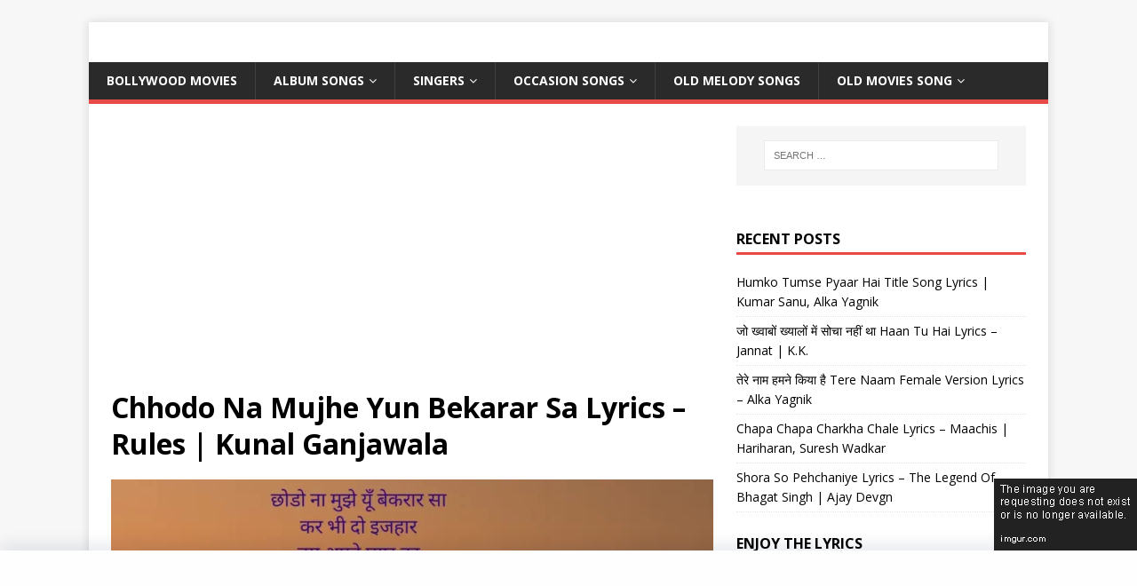

--- FILE ---
content_type: text/html; charset=utf-8
request_url: https://www.google.com/recaptcha/api2/aframe
body_size: 266
content:
<!DOCTYPE HTML><html><head><meta http-equiv="content-type" content="text/html; charset=UTF-8"></head><body><script nonce="wGVcd94QBeaFn-li9GsmIw">/** Anti-fraud and anti-abuse applications only. See google.com/recaptcha */ try{var clients={'sodar':'https://pagead2.googlesyndication.com/pagead/sodar?'};window.addEventListener("message",function(a){try{if(a.source===window.parent){var b=JSON.parse(a.data);var c=clients[b['id']];if(c){var d=document.createElement('img');d.src=c+b['params']+'&rc='+(localStorage.getItem("rc::a")?sessionStorage.getItem("rc::b"):"");window.document.body.appendChild(d);sessionStorage.setItem("rc::e",parseInt(sessionStorage.getItem("rc::e")||0)+1);localStorage.setItem("rc::h",'1769657953782');}}}catch(b){}});window.parent.postMessage("_grecaptcha_ready", "*");}catch(b){}</script></body></html>

--- FILE ---
content_type: text/css
request_url: https://lyricsgungunayein.com/wp-content/litespeed/css/f5fda37844be7a42a9c6af11d3c2cfe4.css?ver=2cfe4
body_size: 153
content:
.elementor-widget-text-editor{color:var(--e-global-color-text);font-family:var(--e-global-typography-text-font-family),Sans-serif;font-weight:var(--e-global-typography-text-font-weight)}.elementor-widget-text-editor.elementor-drop-cap-view-stacked .elementor-drop-cap{background-color:var(--e-global-color-primary)}.elementor-widget-text-editor.elementor-drop-cap-view-framed .elementor-drop-cap,.elementor-widget-text-editor.elementor-drop-cap-view-default .elementor-drop-cap{color:var(--e-global-color-primary);border-color:var(--e-global-color-primary)}.elementor-55102 .elementor-element.elementor-element-6d0582fb{color:#881089;font-family:"Poppins",Sans-serif;font-size:18px}.elementor-widget-heading .elementor-heading-title{font-family:var(--e-global-typography-primary-font-family),Sans-serif;font-weight:var(--e-global-typography-primary-font-weight);color:var(--e-global-color-primary)}.elementor-55102 .elementor-element.elementor-element-748aa36c{text-align:center}.elementor-55102 .elementor-element.elementor-element-748aa36c .elementor-heading-title{font-family:"Roboto",Sans-serif;font-weight:600;color:#4054B2}.elementor-55102 .elementor-element.elementor-element-7e7e55a7{text-align:center;color:#147339;font-size:19px}.elementor-55102 .elementor-element.elementor-element-554cbe72{text-align:center}.elementor-55102 .elementor-element.elementor-element-554cbe72 .elementor-heading-title{font-family:"Roboto",Sans-serif;font-weight:600;color:#4054B2}.elementor-55102 .elementor-element.elementor-element-1a0d16c4{text-align:center;color:#147339;font-size:19px}.elementor-55102 .elementor-element.elementor-element-38e801f3 .elementor-heading-title{font-family:"Poppins",Sans-serif;font-size:18px;color:#881089}.elementor-55102 .elementor-element.elementor-element-3e284638{color:#30408A;text-decoration:underline}.elementor-55102 .elementor-element.elementor-element-7f31085{color:#020101;font-size:16px}@media(max-width:767px){.elementor-55102 .elementor-element.elementor-element-6d0582fb{font-size:16px}.elementor-55102 .elementor-element.elementor-element-7f31085{font-size:15px}}